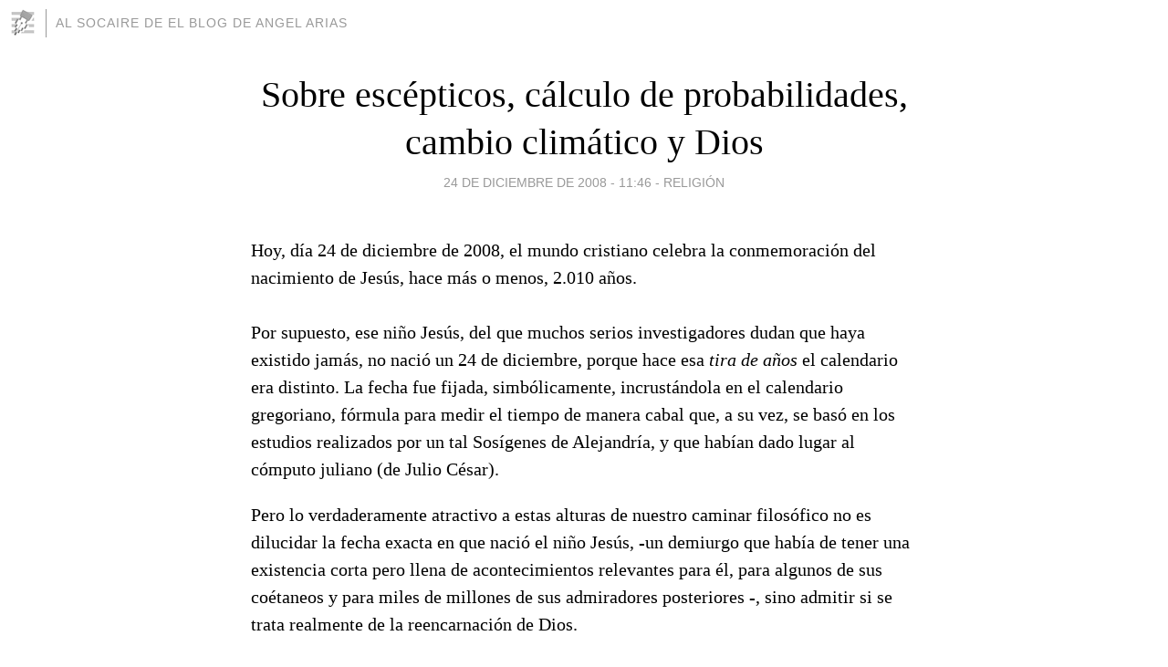

--- FILE ---
content_type: text/html; charset=utf-8
request_url: https://alsocaire.blogia.com/2008/122401-sobre-escepticos-calculo-de-probabilidades-cambio-climatico-y-dios.php
body_size: 5900
content:
<!DOCTYPE html>
<html lang="es">
<head>
	<meta charset="UTF-8">
	
	<title>Sobre escépticos, cálculo de probabilidades, cambio climático y Dios | Al Socaire de El blog de Angel Arias</title>

	<link rel="canonical" href="https://alsocaire.blogia.com/2008/122401-sobre-escepticos-calculo-de-probabilidades-cambio-climatico-y-dios.php" />
        

	<meta property="og:locale" content="es" />
	<meta property="og:site_name" content="alsocaire" />

	<meta property="og:type" content="article" />

	<meta property="og:type" content="article" />
	<meta property="og:title" content="Sobre esc&eacute;pticos, c&aacute;lculo de probabilidades, cambio clim&aacute;tico y Dios | Al Socaire de El blog de Angel Arias" />
	<meta name="description" property="og:description" content="Hoy, d&iacute;a 24 de diciembre de 2008, el mundo cristiano celebra la conmemoraci&oacute;n del nacimiento de Jes&uacute;s, hace m&aacute;s o menos, 2.010 a&ntilde;os. Por supuesto, ese ni&ntilde;o Jes&uacute;s, del que muchos serios investigadores">

	<meta property="og:url" content="https://alsocaire.blogia.com/2008/122401-sobre-escepticos-calculo-de-probabilidades-cambio-climatico-y-dios.php" />

	<link rel="alternate" type="application/rss+xml" title="RSS 2.0" href="https://alsocaire.blogia.com/feed.xml" />

	<link rel="stylesheet" href="//cms.blogia.com/templates/template1/css/styles.css?v=1479210573">
	
	<link rel="shortcut icon" href="//cms.blogia.com/templates/template1/img/favicon.ico" />

	<meta name="viewport" content="width=device-width, initial-scale=1.0" />

	
	

<!-- Google tag (gtag.js) -->
<script async src="https://www.googletagmanager.com/gtag/js?id=G-QCKB0GVRJ4"></script>
<script>
  window.dataLayer = window.dataLayer || [];
  function gtag(){dataLayer.push(arguments);}
  gtag('js', new Date());

  gtag('config', 'G-QCKB0GVRJ4');
</script>

</head>










<body class="page--post">


		<header>



       <a href="https://www.blogia.com">
            <img src="[data-uri]" width="30" height="30" alt="Blogia" />
       </a>

		<div id="blog-title">
		<a href="https://alsocaire.blogia.com">Al Socaire de El blog de Angel Arias</a>
		</div>
		
	</header>






	
	<main style="max-width : 730px;">
	
	




		<article id="post">
			
			<h1><a href="https://alsocaire.blogia.com/2008/122401-sobre-escepticos-calculo-de-probabilidades-cambio-climatico-y-dios.php">Sobre escépticos, cálculo de probabilidades, cambio climático y Dios</a></h1>





			<div class="post__author-date">
				<time datetime="2008-12-24T11:46:00+00:00" pubdate data-updated="true">
				
					<a href="https://alsocaire.blogia.com/2008/122401-sobre-escepticos-calculo-de-probabilidades-cambio-climatico-y-dios.php">
						24 de diciembre de 2008 - 11:46					</a>
				</time>
									- <a href="/temas/religion/">Religión</a>
							</div>

		


			
			
			<div class="post__content">
			
								

				
				<p>Hoy, d&iacute;a 24 de diciembre de 2008, el mundo cristiano celebra la conmemoraci&oacute;n del nacimiento de Jes&uacute;s, hace m&aacute;s o menos, 2.010 a&ntilde;os. <br /><br />Por supuesto, ese ni&ntilde;o Jes&uacute;s, del que muchos serios investigadores dudan que haya existido jam&aacute;s, no naci&oacute; un 24 de diciembre, porque hace esa <em>tira de a&ntilde;os</em> el calendario era distinto. La fecha fue fijada, simb&oacute;licamente, incrust&aacute;ndola en el calendario gregoriano, f&oacute;rmula para medir el tiempo de manera cabal que, a su vez, se bas&oacute; en los estudios realizados por un tal Sos&iacute;genes de Alejandr&iacute;a, y que hab&iacute;an dado lugar al c&oacute;mputo juliano (de Julio C&eacute;sar).</p><p>Pero lo verdaderamente atractivo a estas alturas de nuestro caminar filos&oacute;fico no es dilucidar la fecha exacta en que naci&oacute; el ni&ntilde;o Jes&uacute;s, -un demiurgo que hab&iacute;a de tener una existencia corta pero llena de acontecimientos relevantes para &eacute;l, para algunos de sus co&eacute;taneos y para miles de millones de sus admiradores posteriores&nbsp;-, sino admitir si se trata realmente de la reencarnaci&oacute;n de Dios.</p><p>Si se pudiera descrifrar inequ&iacute;vocamente esta hip&oacute;tesis, no importar&iacute;an tanto el resto de los dogmas que impregnan los recovecos de nuestra civilizaci&oacute;n occidental y&nbsp;son culpables indirectos&nbsp;de muchos odios incomprensibles a la luz de la raz&oacute;n. Ni siquiera&nbsp;es tan relevante que Dios haya decidido hacerse hombre&nbsp;incrust&aacute;ndose en una estirpe jud&iacute;a&nbsp;de rancia raigambre, utilizando el veh&iacute;culo corporal de una virgen.</p><p>Lo verdaderamente importante es que la mente divina haya entendido que para ense&ntilde;arnos el camino de la virtud a los seres humanos ser&iacute;a necesario que su descendiente tuviera que ser crucificado por los suyos. Y que los instigadores principales de tal sacrificio fueran, justamente, los representantes oficiales de la religi&oacute;n que segu&iacute;an hasta entonces quienes defend&iacute;an que esa reencarnaci&oacute;n habr&iacute;a de llegar, consider&aacute;ndolo como un impostor.</p><p>A pesar de todos los esfuerzos por perfeccionar, con el paso de los siglos, el esquema de credibilidad de la religi&oacute;n cristiana, acompa&ntilde;&aacute;ndose, en particular, del testimonio de miles de fieles que llevaron su fe hasta el extremo de dejarse inmolar por ella, el n&uacute;mero de incr&eacute;dulos ha sido siempre muy importante, y, en la actualidad, crece.</p><p>No parece existir una f&oacute;rmula perfecta para rebajar ese n&uacute;mero de incr&eacute;dulos. En otros tiempos, se habr&iacute;a&nbsp;intentado disminuirlo&nbsp;de m&uacute;ltiples maneras: por guerras santas, inquisiciones, milagros, adoctrinamientos, amenazas; etc. Hoy no queda m&aacute;s que un m&eacute;todo muy especial de convencer de que los seguidores de&nbsp;Cristo est&aacute;n en la religi&oacute;n verdadera: convenciendo a los incr&eacute;dulos con el ejemplo de una postura &eacute;tica impecable y&nbsp;con su&nbsp;solidaridad con los pobres, con los desfavorecidos, con los que sufren.</p><p>Perm&iacute;tasenos comparar la cuesti&oacute;n de la religi&oacute;n con la cuesti&oacute;n del cambio clim&aacute;tico. Hay sacerdotes de ese nuevo culto pagano absolutamente convencidos de que la concentraci&oacute;n de CO2 equivalente en la atm&oacute;sfera, de alcanzar determinados niveles -alarmantemente pr&oacute;ximos- provocar&aacute; efectos desastrosos para la Humanidad. No para el Universo, ni siquiera para Gea, desde luego: las restantes especies, y, en particular, los que hemos despreciado con el nombre gen&eacute;rico de microorganismos, volver&aacute;n a pasar, en ese caso, por una edad de oro.</p><p>Pero, a pesar de todas las simulaciones, de las explicaciones de cient&iacute;ficos relevantes, de pel&iacute;culas catastrofistas, de congresos medi&aacute;ticos,&nbsp;hay muchos esc&eacute;pticos. M&aacute;s incr&eacute;dulos que creyentes, en realidad.</p><p>El argumento principal de los incr&eacute;dulos es que, siguiendo lo que se ha comprobado con otros modelos -el econ&oacute;mico, entre ellos- existe una gran probabilidad, intuitiva, de que los c&aacute;lculos de los sacerdotes-cient&iacute;ficos del cambio clim&aacute;tico, no incluyen todas las variables, y habr&aacute; alguna, importante, que se les haya pasado desapercibida.</p><p>En consecuencia,&nbsp;las cosas no suceder&aacute;n como hab&iacute;an imaginado o no ser&aacute;n, si acaecen,&nbsp;de las anunciadas proporciones catastr&oacute;ficas. Por no decir que, como la ciencia siempre acude -siempre ha acudido, se dice-, algo se les ocurrir&aacute; a los m&aacute;s listos, o algo aparecer&aacute; en el camino de la invenci&oacute;n humana, tal vez, incluso, abandonado por los dioses para que alguien lo encuentre: "Dios proveer&aacute;".</p><p>La verdad es que las consecuencias extra&iacute;das de la existencia probable de que un cambio clim&aacute;tico est&eacute; a punto de suceder, son todas&nbsp;buenas. Hay que respetar la naturaleza, contaminar menos, aprovecharse m&aacute;s de las energ&iacute;as limpias, contener el desarrollo indiscriminado y contar mucho m&aacute;s con los pa&iacute;ses menos desarrollados, avanzando en una econom&iacute;a verdaderamente globalizada.</p><p>Si Dios y el cambio clim&aacute;tico no existieran, habr&iacute;a que inventarlos. Feliz Navidad y cambio clim&aacute;tico, amigos. Los caminos de la fe y la raz&oacute;n vuelven a entrecruzarse.</p><p>&nbsp;</p>			</div>


			
			<div class="post__share">
				<ul>
										<li class="share__facebook">
						<a href="https://www.facebook.com/sharer.php?u=https%3A%2F%2Falsocaire.blogia.com%2F2008%2F122401-sobre-escepticos-calculo-de-probabilidades-cambio-climatico-y-dios.php" 
							title="Compartir en Facebook"
							onClick="ga('send', 'event', 'compartir', 'facebook');">
								Facebook</a></li>
					<li class="share__twitter">
						<a href="https://twitter.com/share?url=https%3A%2F%2Falsocaire.blogia.com%2F2008%2F122401-sobre-escepticos-calculo-de-probabilidades-cambio-climatico-y-dios.php" 
							title="Compartir en Twitter"
							onClick="ga('send', 'event', 'compartir', 'twitter');">
								Twitter</a></li>
					<li class="share__whatsapp">
						<a href="whatsapp://send?text=https%3A%2F%2Falsocaire.blogia.com%2F2008%2F122401-sobre-escepticos-calculo-de-probabilidades-cambio-climatico-y-dios.php" 
							title="Compartir en WhatsApp"
							onClick="ga('send', 'event', 'compartir', 'whatsapp');">
								Whatsapp</a></li>
					<li class="share__email">
						<a href="mailto:?subject=Mira esto&body=Mira esto: https%3A%2F%2Falsocaire.blogia.com%2F2008%2F122401-sobre-escepticos-calculo-de-probabilidades-cambio-climatico-y-dios.php" 
							title="Compartir por email"
							onClick="ga('send', 'event', 'compartir', 'email');">
								Email</a></li>
									</ul>
			</div>

		
		</article>
		
		








		
		
		<section id="related" style="text-align:center;">
		
		
			<h2>Otros artículos en este blog:</h2>
			
			<ul>

				
				<li><a href="https://alsocaire.blogia.com/2009/122801-sobre-egoismos-amores-y-compasiones.php">Sobre egoísmos, amores y compasiones</a></li>
				
				
				<li><a href="https://alsocaire.blogia.com/2008/032301-sobre-los-agujeros-negros.php">Sobre los agujeros negros</a></li>
				
				
				<li><a href="https://alsocaire.blogia.com/2009/120301-sobre-algunas-posibles-actualizaciones-en-el-modelo-cristiano-y-2-.php">Sobre algunas posibles actualizaciones en el modelo cristiano (y 2)</a></li>
				
				
			</ul>
			
			
		</section>







		<section id="comments">


			

			<h2>0 comentarios</h2>





			



			
			<form name="comments__form" action="https://alsocaire.blogia.com/index.php" method="post" accept-charset="ISO-8859-1">
				
				<label for="nombre">Nombre</label>
				<input size="30" id="nombre" name="nombre" value="" type="text" >

				<label for="email">E-mail <em>No será mostrado.</em></label>
				<input size="30" id="email" name="email" value="" type="text" >

				<label for="comentario">Comentario</label>
				<textarea cols="30" rows="5" id="comentario" name="comentario"></textarea>

				<input name="submit" value="Publicar" type="submit" > 

								<input name="datosarticulo" value="" type="hidden" >
				<input name="idarticulo" value="2008122401" type="hidden" />
				<input name="nomblog" value="alsocaire" type="hidden" >
				<input name="escomentario" value="true" type="hidden" >
				<input name="coddt" value="1392567238" type="hidden" >
			</form>
			
		</section>


		<nav>
			<ul>

								<li><a href="/2008/122301-sobre-la-financiacion-de-las-autonomias-en-epoca-de-crisis.php">← Sobre la financiación de las autonomías en época de crisis</a></li>
				
								<li><a href="/2008/122501-sobre-los-territorios-afectivos.php">Sobre los territorios afectivos →</a></li>
							

			</ul>
		</nav>






	</main>
	
	
















	<footer>
	
		<ul>
			<li><a href="/acercade/">Acerca de</a></li> 
			<li><a href="/archivos/">Archivos</a></li> 
			<li><a href="/admin.php">Administrar</a></li> 
		</ul>
			</footer>




<script>

  (function(i,s,o,g,r,a,m){i['GoogleAnalyticsObject']=r;i[r]=i[r]||function(){
  (i[r].q=i[r].q||[]).push(arguments)},i[r].l=1*new Date();a=s.createElement(o),
  m=s.getElementsByTagName(o)[0];a.async=1;a.src=g;m.parentNode.insertBefore(a,m)
  })(window,document,'script','//www.google-analytics.com/analytics.js','ga');


  ga('create', 'UA-80669-7', 'auto');
  ga('set', 'dimension1', '2014v1');
  ga('set', 'plantilla', '2014v1');
  ga('send', 'pageview');


</script>





</body>


</html>
